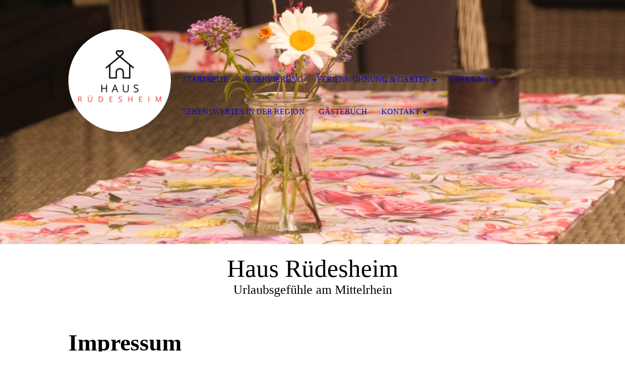

--- FILE ---
content_type: text/html; charset=utf-8
request_url: https://xn--haus-rdesheim-1ob.de/Kontakt/Impressum/
body_size: 18019
content:
<!DOCTYPE html><html lang="de"><head><meta http-equiv="Content-Type" content="text/html; charset=UTF-8"><title>Haus Rüdesheim - Impressum</title><meta name="description" content="Platz für Ihren Slogan"><meta name="keywords" content="Hotel, Gastronomie"><link href="https://xn--haus-rdesheim-1ob.de/Kontakt/Impressum/" rel="canonical"><meta content="Haus Rüdesheim - Impressum" property="og:title"><meta content="website" property="og:type"><meta content="https://xn--haus-rdesheim-1ob.de/Kontakt/Impressum/" property="og:url"><script>
              window.beng = window.beng || {};
              window.beng.env = {
                language: "en",
                country: "US",
                mode: "deploy",
                context: "page",
                pageId: "000007065862",
                pageLanguage: "de",
                skeletonId: "",
                scope: "2035479",
                isProtected: false,
                navigationText: "Impressum",
                instance: "1",
                common_prefix: "https://strato-editor.com",
                design_common: "https://strato-editor.com/beng/designs/",
                design_template: "sys/cm_dh_074",
                path_design: "https://strato-editor.com/beng/designs/data/sys/cm_dh_074/",
                path_res: "https://strato-editor.com/res/",
                path_bengres: "https://strato-editor.com/beng/res/",
                masterDomain: "",
                preferredDomain: "",
                preprocessHostingUri: function(uri) {
                  
                    return uri || "";
                  
                },
                hideEmptyAreas: true
              };
            </script><script xmlns="http://www.w3.org/1999/xhtml" src="https://strato-editor.com/cm4all-beng-proxy/beng-proxy.js"></script><link xmlns="http://www.w3.org/1999/xhtml" rel="stylesheet" href="https://strato-editor.com/.cm4all/e/static/3rdparty/font-awesome/css/font-awesome.min.css"></link><link rel="stylesheet" type="text/css" href="https://strato-editor.com/.cm4all/res/static/libcm4all-js-widget/3.89.7/css/widget-runtime.css" />
<link rel="stylesheet" type="text/css" href="https://strato-editor.com/.cm4all/res/static/beng-editor/5.3.138/css/deploy.css" />
<link rel="stylesheet" type="text/css" href="https://strato-editor.com/.cm4all/res/static/libcm4all-js-widget/3.89.7/css/slideshow-common.css" />
<script src="https://strato-editor.com/.cm4all/res/static/jquery-1.7/jquery.js"></script><script src="https://strato-editor.com/.cm4all/res/static/prototype-1.7.3/prototype.js"></script><script src="https://strato-editor.com/.cm4all/res/static/jslib/1.4.1/js/legacy.js"></script><script src="https://strato-editor.com/.cm4all/res/static/libcm4all-js-widget/3.89.7/js/widget-runtime.js"></script>
<script src="https://strato-editor.com/.cm4all/res/static/libcm4all-js-widget/3.89.7/js/slideshow-common.js"></script>
<script src="https://strato-editor.com/.cm4all/res/static/beng-editor/5.3.138/js/deploy.js"></script>
<script type="text/javascript" src="https://strato-editor.com/.cm4all/uro/assets/js/uro-min.js"></script><meta name="viewport" content="width=device-width, initial-scale=1"><link rel="stylesheet" type="text/css" href="https://strato-editor.com/.cm4all/designs/static/sys/cm_dh_074/1767916828.0278008/css/main.css"><link rel="stylesheet" type="text/css" href="https://strato-editor.com/.cm4all/designs/static/sys/cm_dh_074/1767916828.0278008/css/responsive.css"><link rel="stylesheet" type="text/css" href="https://strato-editor.com/.cm4all/designs/static/sys/cm_dh_074/1767916828.0278008/css/cm-templates-global-style.css"><script type="text/javascript" language="javascript" src="https://strato-editor.com/.cm4all/designs/static/sys/cm_dh_074/1767916828.0278008/js/effects.js"></script><script type="text/javascript" language="javascript" src="https://strato-editor.com/.cm4all/designs/static/sys/cm_dh_074/1767916828.0278008/js/cm_template-focus-point.js"></script><script type="text/javascript" language="javascript" src="https://strato-editor.com/.cm4all/designs/static/sys/cm_dh_074/1767916828.0278008/js/cm-templates-global-script.js"></script><!--$Id: template.xsl 1832 2012-03-01 10:37:09Z dominikh $--><link href="/.cm4all/handler.php/vars.css?v=20251216201108" type="text/css" rel="stylesheet"><style type="text/css">.cm-logo {background-image: url("/.cm4all/uproc.php/0/.HausRudesheim.Logo.png/picture-1200?_=18895888078");
        background-position: 50% 88%;
background-size: auto 110%;
background-repeat: no-repeat;
      }</style><script type="text/javascript">window.cmLogoWidgetId = "STRATP_cm4all_com_widgets_Logo_45184938";
            window.cmLogoGetCommonWidget = function (){
                return new cm4all.Common.Widget({
            base    : "/Kontakt/Impressum/index.php/",
            session : "",
            frame   : "",
            path    : "STRATP_cm4all_com_widgets_Logo_45184938"
        })
            };
            window.logoConfiguration = {
                "cm-logo-x" : "50%",
        "cm-logo-y" : "88%",
        "cm-logo-v" : "2.0",
        "cm-logo-w" : "auto",
        "cm-logo-h" : "110%",
        "cm-logo-di" : "sys/cm_dh_074",
        "cm-logo-u" : "uro-service://",
        "cm-logo-k" : "%7B%22ticket%22%3A%22%22%2C%22serviceId%22%3A%220%22%2C%22locale%22%3A%22%22%2C%22path%22%3A%22%2F%22%2C%22name%22%3A%22HausRudesheim.Logo.png%22%2C%22origin%22%3A%22list%22%2C%22type%22%3A%22image%2Fpng%22%2C%22size%22%3A%2211858%22%2C%22width%22%3A%22500%22%2C%22height%22%3A%22500%22%2C%22duration%22%3A%22%22%2C%22rotation%22%3A%22%22%2C%22task%22%3A%22none%22%2C%22progress%22%3A%22none%22%2C%22result%22%3A%22ok%22%2C%22source%22%3A%22%22%2C%22start%22%3A%2218895888078%22%2C%22now%22%3A%22188961b9977%22%2C%22_folder%22%3Atrue%2C%22_hidden%22%3Afalse%2C%22_hash%22%3A%226873b819%22%2C%22_update%22%3A0%2C%22_media%22%3A%22image%22%2C%22_extension%22%3A%22%22%2C%22_xlate%22%3A%22HausRudesheim.Logo.png%22%2C%22_index%22%3A1%2C%22_selected%22%3Atrue%7D",
        "cm-logo-bc" : "",
        "cm-logo-ln" : "",
        "cm-logo-ln$" : "",
        "cm-logo-hi" : false
        ,
        _logoBaseUrl : "uro-service:\/\/",
        _logoPath : "%7B%22ticket%22%3A%22%22%2C%22serviceId%22%3A%220%22%2C%22locale%22%3A%22%22%2C%22path%22%3A%22%2F%22%2C%22name%22%3A%22HausRudesheim.Logo.png%22%2C%22origin%22%3A%22list%22%2C%22type%22%3A%22image%2Fpng%22%2C%22size%22%3A%2211858%22%2C%22width%22%3A%22500%22%2C%22height%22%3A%22500%22%2C%22duration%22%3A%22%22%2C%22rotation%22%3A%22%22%2C%22task%22%3A%22none%22%2C%22progress%22%3A%22none%22%2C%22result%22%3A%22ok%22%2C%22source%22%3A%22%22%2C%22start%22%3A%2218895888078%22%2C%22now%22%3A%22188961b9977%22%2C%22_folder%22%3Atrue%2C%22_hidden%22%3Afalse%2C%22_hash%22%3A%226873b819%22%2C%22_update%22%3A0%2C%22_media%22%3A%22image%22%2C%22_extension%22%3A%22%22%2C%22_xlate%22%3A%22HausRudesheim.Logo.png%22%2C%22_index%22%3A1%2C%22_selected%22%3Atrue%7D"
        };
          jQuery(document).ready(function() {
            var logoElement = jQuery(".cm-logo");
            logoElement.attr("role", "img");
            logoElement.attr("tabindex", "0");
            logoElement.attr("aria-label", "logo");
          });
        </script><link rel="icon" href="data:;base64,iVBORw0KGgo="/><style id="cm_table_styles"></style><style id="cm_background_queries"></style><script type="application/x-cm4all-cookie-consent" data-code=""></script></head><body ondrop="return false;" class=" device-desktop cm-deploy cm-deploy-342 cm-deploy-4x"><div class="cm-background" data-cm-qa-bg="image"></div><div class="cm-background-video" data-cm-qa-bg="video"></div><div class="cm-background-effects" data-cm-qa-bg="effect"></div><div class="cm-templates-container"><div class="cm-kv-0 cm-template-keyvisual__media cm_can_be_empty" id="keyvisual" data-speed="-2"></div><div class="title_wrapper cm_can_be_empty"><div class="title cm_can_be_empty cm-templates-heading__title" id="title" style="">Haus Rüdesheim</div><div class="subtitle cm_can_be_empty cm-templates-heading__subtitle" id="subtitle" style="">Urlaubsgefühle am Mittelrhein</div></div><div class="main_wrapper cm-template-content"><div class="center_wrapper"><main class="content_main_dho cm-template-content__main cm-templates-text" data-cm-hintable="yes"><h1><span style="font-size: 48px; font-family: Palatino, serif;">Impressum</span><br></h1><p><span style="font-size: 22px; font-family: Palatino, serif;">Anbieter:<br>Ria Rüdesheim<br>Mainzerstr. 24<br>55430 Oberwesel<br>Kontakt:<br>Telefon: 06744-8352<br>Fax. 06744 - 711 820<br>e-Mail: ria.ruedesheim@t-online.de</span></p><p><br></p><div id="cm_bottom_clearer" style="clear: both;" contenteditable="false"></div></main><div class="sidebar_wrapper cm_can_be_empty"><aside class="sidebar cm_can_be_empty" id="widgetbar_site_1" data-cm-hintable="yes"><p> </p></aside><aside class="sidebar cm_can_be_empty" id="widgetbar_page_1" data-cm-hintable="yes"><p> </p></aside><aside class="sidebar cm_can_be_empty" id="widgetbar_page_2" data-cm-hintable="yes"><p> </p></aside><aside class="sidebar cm_can_be_empty" id="widgetbar_site_2" data-cm-hintable="yes"><p> </p></aside></div></div></div><footer class="footer_wrapper blur cm_can_be_empty" id="footer" data-cm-hintable="yes"><p><a href="/Startseite/" class="cm_anchor">Startseite</a>    <a href="/Ueber-uns/" class="cm_anchor">Über uns</a>    <a href="/Ferienwohnung-Garten/Galerie/" class="cm_anchor">Galerie</a>    <a href="/Ferienwohnung-Garten/Preise-Extra-Leistungen/" class="cm_anchor">Zimmer und Preise</a>    <a href="/Reservierung/" class="cm_anchor">Reservierungen</a>    <a href="/Reservierung/" class="cm_anchor">Kontakt</a></p></footer><div class="scrollup"><a href="javascript:void(0);" onclick="goToByScroll('body');"><i class="fa fa-angle-up"></i></a></div><div class="placeholder"></div><header class="head_wrapper" onmouseover="javascript:jQuery('.navigation_wrapper').addClass('open_navigation');" onmouseout="javascript:jQuery('.navigation_wrapper').removeClass('open_navigation');"><div class="center_wrapper"><div class="logo_wrapper nav_desk"><div class="cm-logo cm_can_be_empty" id="logo"> </div></div></div><nav class="navigation_wrapper nav_desk" id="cm_navigation"><ul id="cm_mainnavigation"><li id="cm_navigation_pid_7025620"><a title="Startseite" href="/Startseite/" class="cm_anchor">Startseite</a></li><li id="cm_navigation_pid_7025615"><a title="Reservierung" href="/Reservierung/" class="cm_anchor">Reservierung</a></li><li id="cm_navigation_pid_7065866" class="cm_has_subnavigation"><a title="Ferienwohnung &amp; Garten" href="/Ferienwohnung-Garten/" class="cm_anchor">Ferienwohnung &amp; Garten</a><ul class="cm_subnavigation" id="cm_subnavigation_pid_7065866"><li id="cm_navigation_pid_7025617"><a title="Preise &amp; Extra-Leistungen" href="/Ferienwohnung-Garten/Preise-Extra-Leistungen/" class="cm_anchor">Preise &amp; Extra-Leistungen</a></li><li id="cm_navigation_pid_7025618"><a title="Galerie" href="/Ferienwohnung-Garten/Galerie/" class="cm_anchor">Galerie</a></li></ul></li><li id="cm_navigation_pid_7025619" class="cm_has_subnavigation"><a title="Über uns" href="/Ueber-uns/" class="cm_anchor">Über uns</a><ul class="cm_subnavigation" id="cm_subnavigation_pid_7025619"><li id="cm_navigation_pid_7065811"><a title="Weingut" href="/Ueber-uns/Weingut/" class="cm_anchor">Weingut</a></li></ul></li><li id="cm_navigation_pid_7025616"><a title="Sehenswertes in der Region" href="/Sehenswertes-in-der-Region/" class="cm_anchor">Sehenswertes in der Region</a></li><li id="cm_navigation_pid_7065812"><a title="Gästebuch" href="/Gaestebuch/" class="cm_anchor">Gästebuch</a></li><li id="cm_navigation_pid_7065872" class="cm_current cm_has_subnavigation"><a title="Kontakt" href="/Kontakt/" class="cm_anchor">Kontakt</a><ul class="cm_subnavigation" id="cm_subnavigation_pid_7065872"><li id="cm_navigation_pid_7065862" class="cm_current"><a title="Impressum" href="/Kontakt/Impressum/" class="cm_anchor">Impressum</a></li></ul></li></ul></nav></header></div><script type="text/javascript" language="javascript" src="https://strato-editor.com/.cm4all/designs/static/sys/cm_dh_074/1767916828.0278008/js/parallax.js"></script><div class="cm_widget_anchor"><a name="STRATP_cm4all_com_widgets_CookiePolicy_45184940" id="widgetanchor_STRATP_cm4all_com_widgets_CookiePolicy_45184940"><!--cm4all.com.widgets.CookiePolicy--></a></div><script data-tracking="true" data-cookie-settings-enabled="false" src="/.cm4all/widgetres.php/cm4all.com.widgets.CookiePolicy/show.js?v=3.3.38" defer="defer" id="cookieSettingsScript"></script><noscript ><div style="position:absolute;bottom:0;" id="statdiv"><img alt="" height="1" width="1" src="https://strato-editor.com/.cm4all/_pixel.img?site=2065192-tBMgUAGG&amp;page=pid_7065862&amp;path=%2FKontakt%2FImpressum%2Findex.php%2F&amp;nt=Impressum"/></div></noscript><script  type="text/javascript">//<![CDATA[
            document.body.insertAdjacentHTML('beforeend', '<div style="position:absolute;bottom:0;" id="statdiv"><img alt="" height="1" width="1" src="https://strato-editor.com/.cm4all/_pixel.img?site=2065192-tBMgUAGG&amp;page=pid_7065862&amp;path=%2FKontakt%2FImpressum%2Findex.php%2F&amp;nt=Impressum&amp;domain='+escape(document.location.hostname)+'&amp;ref='+escape(document.referrer)+'"/></div>');
        //]]></script><div style="display: none;" id="keyvisualWidgetVideosContainer"></div><style type="text/css">.cm-kv-0 {
background-position: center;
background-repeat: no-repeat;
}
            @media(min-width: 100px), (min-resolution: 72dpi), (-webkit-min-device-pixel-ratio: 1) {.cm-kv-0{background-image:url("/.cm4all/uproc.php/0/Bilder%20final/.HausRuedesheim.Details2.jpg/picture-200?_=18945bb4480");}}@media(min-width: 100px), (min-resolution: 144dpi), (-webkit-min-device-pixel-ratio: 2) {.cm-kv-0{background-image:url("/.cm4all/uproc.php/0/Bilder%20final/.HausRuedesheim.Details2.jpg/picture-400?_=18945bb4480");}}@media(min-width: 200px), (min-resolution: 72dpi), (-webkit-min-device-pixel-ratio: 1) {.cm-kv-0{background-image:url("/.cm4all/uproc.php/0/Bilder%20final/.HausRuedesheim.Details2.jpg/picture-400?_=18945bb4480");}}@media(min-width: 200px), (min-resolution: 144dpi), (-webkit-min-device-pixel-ratio: 2) {.cm-kv-0{background-image:url("/.cm4all/uproc.php/0/Bilder%20final/.HausRuedesheim.Details2.jpg/picture-800?_=18945bb4480");}}@media(min-width: 400px), (min-resolution: 72dpi), (-webkit-min-device-pixel-ratio: 1) {.cm-kv-0{background-image:url("/.cm4all/uproc.php/0/Bilder%20final/.HausRuedesheim.Details2.jpg/picture-800?_=18945bb4480");}}@media(min-width: 400px), (min-resolution: 144dpi), (-webkit-min-device-pixel-ratio: 2) {.cm-kv-0{background-image:url("/.cm4all/uproc.php/0/Bilder%20final/.HausRuedesheim.Details2.jpg/picture-1200?_=18945bb4480");}}@media(min-width: 600px), (min-resolution: 72dpi), (-webkit-min-device-pixel-ratio: 1) {.cm-kv-0{background-image:url("/.cm4all/uproc.php/0/Bilder%20final/.HausRuedesheim.Details2.jpg/picture-1200?_=18945bb4480");}}@media(min-width: 600px), (min-resolution: 144dpi), (-webkit-min-device-pixel-ratio: 2) {.cm-kv-0{background-image:url("/.cm4all/uproc.php/0/Bilder%20final/.HausRuedesheim.Details2.jpg/picture-1600?_=18945bb4480");}}@media(min-width: 800px), (min-resolution: 72dpi), (-webkit-min-device-pixel-ratio: 1) {.cm-kv-0{background-image:url("/.cm4all/uproc.php/0/Bilder%20final/.HausRuedesheim.Details2.jpg/picture-1600?_=18945bb4480");}}@media(min-width: 800px), (min-resolution: 144dpi), (-webkit-min-device-pixel-ratio: 2) {.cm-kv-0{background-image:url("/.cm4all/uproc.php/0/Bilder%20final/.HausRuedesheim.Details2.jpg/picture-2600?_=18945bb4480");}}
</style><style type="text/css">
			#keyvisual {
				overflow: hidden;
			}
			.kv-video-wrapper {
				width: 100%;
				height: 100%;
				position: relative;
			}
			</style><script type="text/javascript">
				jQuery(document).ready(function() {
					function moveTempVideos(slideshow, isEditorMode) {
						var videosContainer = document.getElementById('keyvisualWidgetVideosContainer');
						if (videosContainer) {
							while (videosContainer.firstChild) {
								var div = videosContainer.firstChild;
								var divPosition = div.className.substring('cm-kv-0-tempvideo-'.length);
								if (isEditorMode && parseInt(divPosition) > 1) {
									break;
								}
								videosContainer.removeChild(div);
								if (div.nodeType == Node.ELEMENT_NODE) {
									var pos = '';
									if (slideshow) {
										pos = '-' + divPosition;
									}
									var kv = document.querySelector('.cm-kv-0' + pos);
									if (kv) {
										if (!slideshow) {
											var wrapperDiv = document.createElement("div"); 
											wrapperDiv.setAttribute("class", "kv-video-wrapper");
											kv.insertBefore(wrapperDiv, kv.firstChild);
											kv = wrapperDiv;
										}
										while (div.firstChild) {
											kv.appendChild(div.firstChild);
										}
										if (!slideshow) {
											break;
										}
									}
								}
							}
						}
					}

					function kvClickAction(mode, href) {
						if (mode == 'internal') {
							if (!window.top.syntony || !/_home$/.test(window.top.syntony.bifmState)) {
								window.location.href = href;
							}
						} else if (mode == 'external') {
							var a = document.createElement('a');
							a.href = href;
							a.target = '_blank';
							a.rel = 'noreferrer noopener';
							a.click();
						}
					}

					var keyvisualElement = jQuery("[cm_type=keyvisual]");
					if(keyvisualElement.length == 0){
						keyvisualElement = jQuery("#keyvisual");
					}
					if(keyvisualElement.length == 0){
						keyvisualElement = jQuery("[class~=cm-kv-0]");
					}
				
						keyvisualElement.attr("role", "img");
						keyvisualElement.attr("tabindex", "0");
						keyvisualElement.attr("aria-label", "hauptgrafik");
					
					moveTempVideos(false, false);
					var video = document.querySelector('#keyvisual video');
					if (video) {
						video.play();
					}
				
			});
		</script></body></html>
